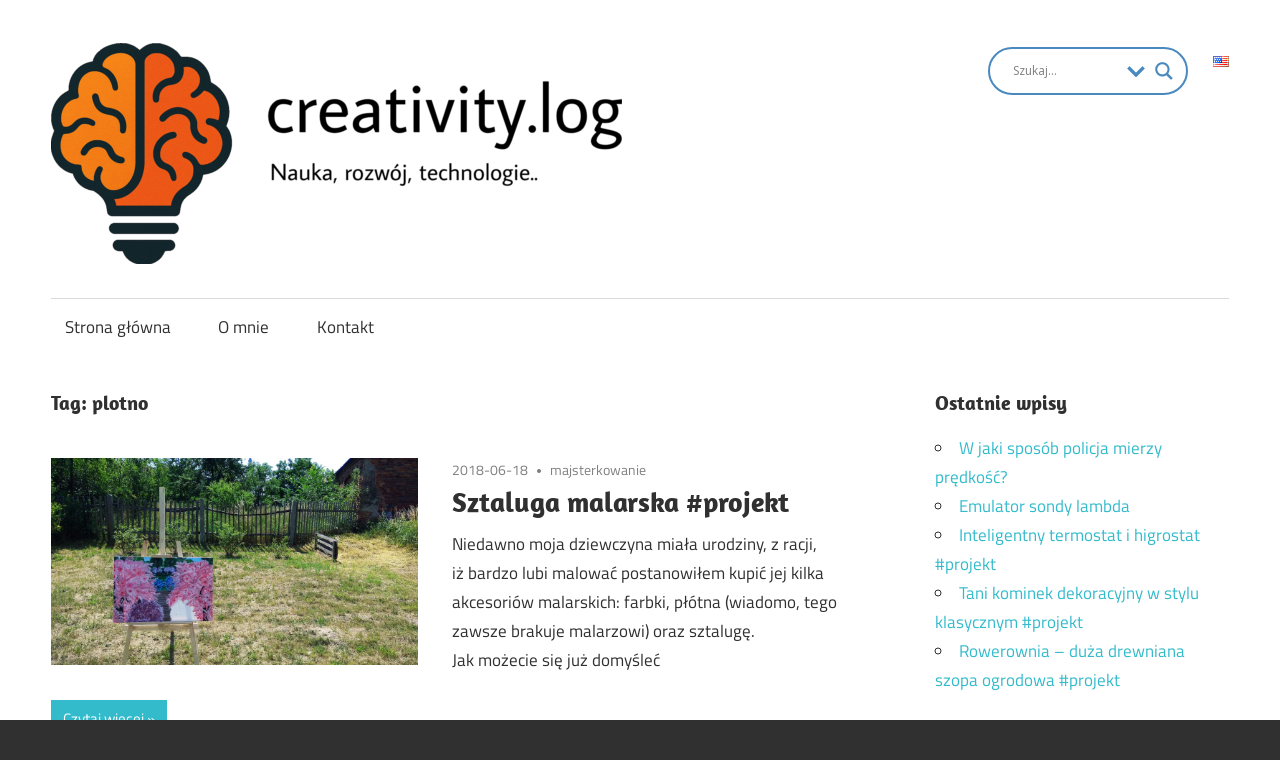

--- FILE ---
content_type: text/html; charset=UTF-8
request_url: https://blog.kubafilinger.pl/tag/plotno/
body_size: 62341
content:
<!DOCTYPE html>
<html lang="pl-PL">

<head>
<meta charset="UTF-8">
<meta name="viewport" content="width=device-width, initial-scale=1">
<link rel="profile" href="http://gmpg.org/xfn/11">
<link rel="pingback" href="https://blog.kubafilinger.pl/xmlrpc.php">

<title>plotno &#8211; creativity.log</title>
<meta name='robots' content='max-image-preview:large' />
<link rel='dns-prefetch' href='//www.googletagmanager.com' />
<link rel='dns-prefetch' href='//pagead2.googlesyndication.com' />
<link rel="alternate" type="application/rss+xml" title="creativity.log &raquo; Kanał z wpisami" href="https://blog.kubafilinger.pl/feed/" />
<link rel="alternate" type="application/rss+xml" title="creativity.log &raquo; Kanał z komentarzami" href="https://blog.kubafilinger.pl/comments/feed/" />
<link rel="alternate" type="application/rss+xml" title="creativity.log &raquo; Kanał z wpisami otagowanymi jako plotno" href="https://blog.kubafilinger.pl/tag/plotno/feed/" />
<script type="text/javascript">
/* <![CDATA[ */
window._wpemojiSettings = {"baseUrl":"https:\/\/s.w.org\/images\/core\/emoji\/15.0.3\/72x72\/","ext":".png","svgUrl":"https:\/\/s.w.org\/images\/core\/emoji\/15.0.3\/svg\/","svgExt":".svg","source":{"concatemoji":"https:\/\/blog.kubafilinger.pl\/wp-includes\/js\/wp-emoji-release.min.js?ver=6.5.3"}};
/*! This file is auto-generated */
!function(i,n){var o,s,e;function c(e){try{var t={supportTests:e,timestamp:(new Date).valueOf()};sessionStorage.setItem(o,JSON.stringify(t))}catch(e){}}function p(e,t,n){e.clearRect(0,0,e.canvas.width,e.canvas.height),e.fillText(t,0,0);var t=new Uint32Array(e.getImageData(0,0,e.canvas.width,e.canvas.height).data),r=(e.clearRect(0,0,e.canvas.width,e.canvas.height),e.fillText(n,0,0),new Uint32Array(e.getImageData(0,0,e.canvas.width,e.canvas.height).data));return t.every(function(e,t){return e===r[t]})}function u(e,t,n){switch(t){case"flag":return n(e,"\ud83c\udff3\ufe0f\u200d\u26a7\ufe0f","\ud83c\udff3\ufe0f\u200b\u26a7\ufe0f")?!1:!n(e,"\ud83c\uddfa\ud83c\uddf3","\ud83c\uddfa\u200b\ud83c\uddf3")&&!n(e,"\ud83c\udff4\udb40\udc67\udb40\udc62\udb40\udc65\udb40\udc6e\udb40\udc67\udb40\udc7f","\ud83c\udff4\u200b\udb40\udc67\u200b\udb40\udc62\u200b\udb40\udc65\u200b\udb40\udc6e\u200b\udb40\udc67\u200b\udb40\udc7f");case"emoji":return!n(e,"\ud83d\udc26\u200d\u2b1b","\ud83d\udc26\u200b\u2b1b")}return!1}function f(e,t,n){var r="undefined"!=typeof WorkerGlobalScope&&self instanceof WorkerGlobalScope?new OffscreenCanvas(300,150):i.createElement("canvas"),a=r.getContext("2d",{willReadFrequently:!0}),o=(a.textBaseline="top",a.font="600 32px Arial",{});return e.forEach(function(e){o[e]=t(a,e,n)}),o}function t(e){var t=i.createElement("script");t.src=e,t.defer=!0,i.head.appendChild(t)}"undefined"!=typeof Promise&&(o="wpEmojiSettingsSupports",s=["flag","emoji"],n.supports={everything:!0,everythingExceptFlag:!0},e=new Promise(function(e){i.addEventListener("DOMContentLoaded",e,{once:!0})}),new Promise(function(t){var n=function(){try{var e=JSON.parse(sessionStorage.getItem(o));if("object"==typeof e&&"number"==typeof e.timestamp&&(new Date).valueOf()<e.timestamp+604800&&"object"==typeof e.supportTests)return e.supportTests}catch(e){}return null}();if(!n){if("undefined"!=typeof Worker&&"undefined"!=typeof OffscreenCanvas&&"undefined"!=typeof URL&&URL.createObjectURL&&"undefined"!=typeof Blob)try{var e="postMessage("+f.toString()+"("+[JSON.stringify(s),u.toString(),p.toString()].join(",")+"));",r=new Blob([e],{type:"text/javascript"}),a=new Worker(URL.createObjectURL(r),{name:"wpTestEmojiSupports"});return void(a.onmessage=function(e){c(n=e.data),a.terminate(),t(n)})}catch(e){}c(n=f(s,u,p))}t(n)}).then(function(e){for(var t in e)n.supports[t]=e[t],n.supports.everything=n.supports.everything&&n.supports[t],"flag"!==t&&(n.supports.everythingExceptFlag=n.supports.everythingExceptFlag&&n.supports[t]);n.supports.everythingExceptFlag=n.supports.everythingExceptFlag&&!n.supports.flag,n.DOMReady=!1,n.readyCallback=function(){n.DOMReady=!0}}).then(function(){return e}).then(function(){var e;n.supports.everything||(n.readyCallback(),(e=n.source||{}).concatemoji?t(e.concatemoji):e.wpemoji&&e.twemoji&&(t(e.twemoji),t(e.wpemoji)))}))}((window,document),window._wpemojiSettings);
/* ]]> */
</script>
<link rel='stylesheet' id='h5ab-print-font-awesome-css' href='https://blog.kubafilinger.pl/wp-content/plugins/print-post-and-page/css/font-awesome.min.css?ver=6.5.3' type='text/css' media='all' />
<link rel='stylesheet' id='h5ab-print-css-css' href='https://blog.kubafilinger.pl/wp-content/plugins/print-post-and-page/css/h5ab-print.min.css?ver=6.5.3' type='text/css' media='all' />
<link rel='stylesheet' id='maxwell-custom-fonts-css' href='https://blog.kubafilinger.pl/wp-content/themes/maxwell/assets/css/custom-fonts.css?ver=20180413' type='text/css' media='all' />
<style id='wp-emoji-styles-inline-css' type='text/css'>

	img.wp-smiley, img.emoji {
		display: inline !important;
		border: none !important;
		box-shadow: none !important;
		height: 1em !important;
		width: 1em !important;
		margin: 0 0.07em !important;
		vertical-align: -0.1em !important;
		background: none !important;
		padding: 0 !important;
	}
</style>
<link rel='stylesheet' id='wp-block-library-css' href='https://blog.kubafilinger.pl/wp-includes/css/dist/block-library/style.min.css?ver=6.5.3' type='text/css' media='all' />
<style id='classic-theme-styles-inline-css' type='text/css'>
/*! This file is auto-generated */
.wp-block-button__link{color:#fff;background-color:#32373c;border-radius:9999px;box-shadow:none;text-decoration:none;padding:calc(.667em + 2px) calc(1.333em + 2px);font-size:1.125em}.wp-block-file__button{background:#32373c;color:#fff;text-decoration:none}
</style>
<style id='global-styles-inline-css' type='text/css'>
body{--wp--preset--color--black: #303030;--wp--preset--color--cyan-bluish-gray: #abb8c3;--wp--preset--color--white: #ffffff;--wp--preset--color--pale-pink: #f78da7;--wp--preset--color--vivid-red: #cf2e2e;--wp--preset--color--luminous-vivid-orange: #ff6900;--wp--preset--color--luminous-vivid-amber: #fcb900;--wp--preset--color--light-green-cyan: #7bdcb5;--wp--preset--color--vivid-green-cyan: #00d084;--wp--preset--color--pale-cyan-blue: #8ed1fc;--wp--preset--color--vivid-cyan-blue: #0693e3;--wp--preset--color--vivid-purple: #9b51e0;--wp--preset--color--primary: #33bbcc;--wp--preset--color--light-gray: #f0f0f0;--wp--preset--color--dark-gray: #777777;--wp--preset--gradient--vivid-cyan-blue-to-vivid-purple: linear-gradient(135deg,rgba(6,147,227,1) 0%,rgb(155,81,224) 100%);--wp--preset--gradient--light-green-cyan-to-vivid-green-cyan: linear-gradient(135deg,rgb(122,220,180) 0%,rgb(0,208,130) 100%);--wp--preset--gradient--luminous-vivid-amber-to-luminous-vivid-orange: linear-gradient(135deg,rgba(252,185,0,1) 0%,rgba(255,105,0,1) 100%);--wp--preset--gradient--luminous-vivid-orange-to-vivid-red: linear-gradient(135deg,rgba(255,105,0,1) 0%,rgb(207,46,46) 100%);--wp--preset--gradient--very-light-gray-to-cyan-bluish-gray: linear-gradient(135deg,rgb(238,238,238) 0%,rgb(169,184,195) 100%);--wp--preset--gradient--cool-to-warm-spectrum: linear-gradient(135deg,rgb(74,234,220) 0%,rgb(151,120,209) 20%,rgb(207,42,186) 40%,rgb(238,44,130) 60%,rgb(251,105,98) 80%,rgb(254,248,76) 100%);--wp--preset--gradient--blush-light-purple: linear-gradient(135deg,rgb(255,206,236) 0%,rgb(152,150,240) 100%);--wp--preset--gradient--blush-bordeaux: linear-gradient(135deg,rgb(254,205,165) 0%,rgb(254,45,45) 50%,rgb(107,0,62) 100%);--wp--preset--gradient--luminous-dusk: linear-gradient(135deg,rgb(255,203,112) 0%,rgb(199,81,192) 50%,rgb(65,88,208) 100%);--wp--preset--gradient--pale-ocean: linear-gradient(135deg,rgb(255,245,203) 0%,rgb(182,227,212) 50%,rgb(51,167,181) 100%);--wp--preset--gradient--electric-grass: linear-gradient(135deg,rgb(202,248,128) 0%,rgb(113,206,126) 100%);--wp--preset--gradient--midnight: linear-gradient(135deg,rgb(2,3,129) 0%,rgb(40,116,252) 100%);--wp--preset--font-size--small: 13px;--wp--preset--font-size--medium: 20px;--wp--preset--font-size--large: 36px;--wp--preset--font-size--x-large: 42px;--wp--preset--spacing--20: 0.44rem;--wp--preset--spacing--30: 0.67rem;--wp--preset--spacing--40: 1rem;--wp--preset--spacing--50: 1.5rem;--wp--preset--spacing--60: 2.25rem;--wp--preset--spacing--70: 3.38rem;--wp--preset--spacing--80: 5.06rem;--wp--preset--shadow--natural: 6px 6px 9px rgba(0, 0, 0, 0.2);--wp--preset--shadow--deep: 12px 12px 50px rgba(0, 0, 0, 0.4);--wp--preset--shadow--sharp: 6px 6px 0px rgba(0, 0, 0, 0.2);--wp--preset--shadow--outlined: 6px 6px 0px -3px rgba(255, 255, 255, 1), 6px 6px rgba(0, 0, 0, 1);--wp--preset--shadow--crisp: 6px 6px 0px rgba(0, 0, 0, 1);}:where(.is-layout-flex){gap: 0.5em;}:where(.is-layout-grid){gap: 0.5em;}body .is-layout-flex{display: flex;}body .is-layout-flex{flex-wrap: wrap;align-items: center;}body .is-layout-flex > *{margin: 0;}body .is-layout-grid{display: grid;}body .is-layout-grid > *{margin: 0;}:where(.wp-block-columns.is-layout-flex){gap: 2em;}:where(.wp-block-columns.is-layout-grid){gap: 2em;}:where(.wp-block-post-template.is-layout-flex){gap: 1.25em;}:where(.wp-block-post-template.is-layout-grid){gap: 1.25em;}.has-black-color{color: var(--wp--preset--color--black) !important;}.has-cyan-bluish-gray-color{color: var(--wp--preset--color--cyan-bluish-gray) !important;}.has-white-color{color: var(--wp--preset--color--white) !important;}.has-pale-pink-color{color: var(--wp--preset--color--pale-pink) !important;}.has-vivid-red-color{color: var(--wp--preset--color--vivid-red) !important;}.has-luminous-vivid-orange-color{color: var(--wp--preset--color--luminous-vivid-orange) !important;}.has-luminous-vivid-amber-color{color: var(--wp--preset--color--luminous-vivid-amber) !important;}.has-light-green-cyan-color{color: var(--wp--preset--color--light-green-cyan) !important;}.has-vivid-green-cyan-color{color: var(--wp--preset--color--vivid-green-cyan) !important;}.has-pale-cyan-blue-color{color: var(--wp--preset--color--pale-cyan-blue) !important;}.has-vivid-cyan-blue-color{color: var(--wp--preset--color--vivid-cyan-blue) !important;}.has-vivid-purple-color{color: var(--wp--preset--color--vivid-purple) !important;}.has-black-background-color{background-color: var(--wp--preset--color--black) !important;}.has-cyan-bluish-gray-background-color{background-color: var(--wp--preset--color--cyan-bluish-gray) !important;}.has-white-background-color{background-color: var(--wp--preset--color--white) !important;}.has-pale-pink-background-color{background-color: var(--wp--preset--color--pale-pink) !important;}.has-vivid-red-background-color{background-color: var(--wp--preset--color--vivid-red) !important;}.has-luminous-vivid-orange-background-color{background-color: var(--wp--preset--color--luminous-vivid-orange) !important;}.has-luminous-vivid-amber-background-color{background-color: var(--wp--preset--color--luminous-vivid-amber) !important;}.has-light-green-cyan-background-color{background-color: var(--wp--preset--color--light-green-cyan) !important;}.has-vivid-green-cyan-background-color{background-color: var(--wp--preset--color--vivid-green-cyan) !important;}.has-pale-cyan-blue-background-color{background-color: var(--wp--preset--color--pale-cyan-blue) !important;}.has-vivid-cyan-blue-background-color{background-color: var(--wp--preset--color--vivid-cyan-blue) !important;}.has-vivid-purple-background-color{background-color: var(--wp--preset--color--vivid-purple) !important;}.has-black-border-color{border-color: var(--wp--preset--color--black) !important;}.has-cyan-bluish-gray-border-color{border-color: var(--wp--preset--color--cyan-bluish-gray) !important;}.has-white-border-color{border-color: var(--wp--preset--color--white) !important;}.has-pale-pink-border-color{border-color: var(--wp--preset--color--pale-pink) !important;}.has-vivid-red-border-color{border-color: var(--wp--preset--color--vivid-red) !important;}.has-luminous-vivid-orange-border-color{border-color: var(--wp--preset--color--luminous-vivid-orange) !important;}.has-luminous-vivid-amber-border-color{border-color: var(--wp--preset--color--luminous-vivid-amber) !important;}.has-light-green-cyan-border-color{border-color: var(--wp--preset--color--light-green-cyan) !important;}.has-vivid-green-cyan-border-color{border-color: var(--wp--preset--color--vivid-green-cyan) !important;}.has-pale-cyan-blue-border-color{border-color: var(--wp--preset--color--pale-cyan-blue) !important;}.has-vivid-cyan-blue-border-color{border-color: var(--wp--preset--color--vivid-cyan-blue) !important;}.has-vivid-purple-border-color{border-color: var(--wp--preset--color--vivid-purple) !important;}.has-vivid-cyan-blue-to-vivid-purple-gradient-background{background: var(--wp--preset--gradient--vivid-cyan-blue-to-vivid-purple) !important;}.has-light-green-cyan-to-vivid-green-cyan-gradient-background{background: var(--wp--preset--gradient--light-green-cyan-to-vivid-green-cyan) !important;}.has-luminous-vivid-amber-to-luminous-vivid-orange-gradient-background{background: var(--wp--preset--gradient--luminous-vivid-amber-to-luminous-vivid-orange) !important;}.has-luminous-vivid-orange-to-vivid-red-gradient-background{background: var(--wp--preset--gradient--luminous-vivid-orange-to-vivid-red) !important;}.has-very-light-gray-to-cyan-bluish-gray-gradient-background{background: var(--wp--preset--gradient--very-light-gray-to-cyan-bluish-gray) !important;}.has-cool-to-warm-spectrum-gradient-background{background: var(--wp--preset--gradient--cool-to-warm-spectrum) !important;}.has-blush-light-purple-gradient-background{background: var(--wp--preset--gradient--blush-light-purple) !important;}.has-blush-bordeaux-gradient-background{background: var(--wp--preset--gradient--blush-bordeaux) !important;}.has-luminous-dusk-gradient-background{background: var(--wp--preset--gradient--luminous-dusk) !important;}.has-pale-ocean-gradient-background{background: var(--wp--preset--gradient--pale-ocean) !important;}.has-electric-grass-gradient-background{background: var(--wp--preset--gradient--electric-grass) !important;}.has-midnight-gradient-background{background: var(--wp--preset--gradient--midnight) !important;}.has-small-font-size{font-size: var(--wp--preset--font-size--small) !important;}.has-medium-font-size{font-size: var(--wp--preset--font-size--medium) !important;}.has-large-font-size{font-size: var(--wp--preset--font-size--large) !important;}.has-x-large-font-size{font-size: var(--wp--preset--font-size--x-large) !important;}
.wp-block-navigation a:where(:not(.wp-element-button)){color: inherit;}
:where(.wp-block-post-template.is-layout-flex){gap: 1.25em;}:where(.wp-block-post-template.is-layout-grid){gap: 1.25em;}
:where(.wp-block-columns.is-layout-flex){gap: 2em;}:where(.wp-block-columns.is-layout-grid){gap: 2em;}
.wp-block-pullquote{font-size: 1.5em;line-height: 1.6;}
</style>
<link rel='stylesheet' id='maxwell-stylesheet-css' href='https://blog.kubafilinger.pl/wp-content/themes/maxwell/style.css?ver=1.8.4' type='text/css' media='all' />
<style id='maxwell-stylesheet-inline-css' type='text/css'>
.site-title, .site-description { position: absolute; clip: rect(1px, 1px, 1px, 1px); width: 1px; height: 1px; overflow: hidden; }
</style>
<link rel='stylesheet' id='genericons-css' href='https://blog.kubafilinger.pl/wp-content/themes/maxwell/assets/genericons/genericons.css?ver=3.4.1' type='text/css' media='all' />
<link rel='stylesheet' id='wpdreams-asl-basic-css' href='https://blog.kubafilinger.pl/wp-content/plugins/ajax-search-lite/css/style.basic.css?ver=4.12.6' type='text/css' media='all' />
<link rel='stylesheet' id='wpdreams-asl-instance-css' href='https://blog.kubafilinger.pl/wp-content/plugins/ajax-search-lite/css/style-curvy-blue.css?ver=4.12.6' type='text/css' media='all' />
<style id='akismet-widget-style-inline-css' type='text/css'>

			.a-stats {
				--akismet-color-mid-green: #357b49;
				--akismet-color-white: #fff;
				--akismet-color-light-grey: #f6f7f7;

				max-width: 350px;
				width: auto;
			}

			.a-stats * {
				all: unset;
				box-sizing: border-box;
			}

			.a-stats strong {
				font-weight: 600;
			}

			.a-stats a.a-stats__link,
			.a-stats a.a-stats__link:visited,
			.a-stats a.a-stats__link:active {
				background: var(--akismet-color-mid-green);
				border: none;
				box-shadow: none;
				border-radius: 8px;
				color: var(--akismet-color-white);
				cursor: pointer;
				display: block;
				font-family: -apple-system, BlinkMacSystemFont, 'Segoe UI', 'Roboto', 'Oxygen-Sans', 'Ubuntu', 'Cantarell', 'Helvetica Neue', sans-serif;
				font-weight: 500;
				padding: 12px;
				text-align: center;
				text-decoration: none;
				transition: all 0.2s ease;
			}

			/* Extra specificity to deal with TwentyTwentyOne focus style */
			.widget .a-stats a.a-stats__link:focus {
				background: var(--akismet-color-mid-green);
				color: var(--akismet-color-white);
				text-decoration: none;
			}

			.a-stats a.a-stats__link:hover {
				filter: brightness(110%);
				box-shadow: 0 4px 12px rgba(0, 0, 0, 0.06), 0 0 2px rgba(0, 0, 0, 0.16);
			}

			.a-stats .count {
				color: var(--akismet-color-white);
				display: block;
				font-size: 1.5em;
				line-height: 1.4;
				padding: 0 13px;
				white-space: nowrap;
			}
		
</style>
<link rel='stylesheet' id='wp-featherlight-css' href='https://blog.kubafilinger.pl/wp-content/plugins/wp-featherlight/css/wp-featherlight.min.css?ver=1.3.4' type='text/css' media='all' />
<script type="text/javascript" src="https://blog.kubafilinger.pl/wp-includes/js/jquery/jquery.min.js?ver=3.7.1" id="jquery-core-js"></script>
<script type="text/javascript" src="https://blog.kubafilinger.pl/wp-includes/js/jquery/jquery-migrate.min.js?ver=3.4.1" id="jquery-migrate-js"></script>
<!--[if lt IE 9]>
<script type="text/javascript" src="https://blog.kubafilinger.pl/wp-content/themes/maxwell/assets/js/html5shiv.min.js?ver=3.7.3" id="html5shiv-js"></script>
<![endif]-->
<script type="text/javascript" id="maxwell-jquery-navigation-js-extra">
/* <![CDATA[ */
var maxwell_menu_title = "Navigation";
/* ]]> */
</script>
<script type="text/javascript" src="https://blog.kubafilinger.pl/wp-content/themes/maxwell/assets/js/navigation.js?ver=20160719" id="maxwell-jquery-navigation-js"></script>

<!-- Google tag (gtag.js) snippet added by Site Kit -->

<!-- Google Analytics snippet added by Site Kit -->
<script type="text/javascript" src="https://www.googletagmanager.com/gtag/js?id=GT-5TW93DQ" id="google_gtagjs-js" async></script>
<script type="text/javascript" id="google_gtagjs-js-after">
/* <![CDATA[ */
window.dataLayer = window.dataLayer || [];function gtag(){dataLayer.push(arguments);}
gtag("set","linker",{"domains":["blog.kubafilinger.pl"]});
gtag("js", new Date());
gtag("set", "developer_id.dZTNiMT", true);
gtag("config", "GT-5TW93DQ");
 window._googlesitekit = window._googlesitekit || {}; window._googlesitekit.throttledEvents = []; window._googlesitekit.gtagEvent = (name, data) => { var key = JSON.stringify( { name, data } ); if ( !! window._googlesitekit.throttledEvents[ key ] ) { return; } window._googlesitekit.throttledEvents[ key ] = true; setTimeout( () => { delete window._googlesitekit.throttledEvents[ key ]; }, 5 ); gtag( "event", name, { ...data, event_source: "site-kit" } ); } 
/* ]]> */
</script>

<!-- End Google tag (gtag.js) snippet added by Site Kit -->
<link rel="https://api.w.org/" href="https://blog.kubafilinger.pl/wp-json/" /><link rel="alternate" type="application/json" href="https://blog.kubafilinger.pl/wp-json/wp/v2/tags/427" /><link rel="EditURI" type="application/rsd+xml" title="RSD" href="https://blog.kubafilinger.pl/xmlrpc.php?rsd" />
<meta name="generator" content="WordPress 6.5.3" />
<meta name="generator" content="Site Kit by Google 1.148.0" />
<!-- Google AdSense meta tags added by Site Kit -->
<meta name="google-adsense-platform-account" content="ca-host-pub-2644536267352236">
<meta name="google-adsense-platform-domain" content="sitekit.withgoogle.com">
<!-- End Google AdSense meta tags added by Site Kit -->
				<link rel="preconnect" href="https://fonts.gstatic.com" crossorigin />
				<link rel="preload" as="style" href="//fonts.googleapis.com/css?family=Open+Sans&display=swap" />
				<link rel="stylesheet" href="//fonts.googleapis.com/css?family=Open+Sans&display=swap" media="all" />
				
<!-- Google AdSense snippet added by Site Kit -->
<script type="text/javascript" async="async" src="https://pagead2.googlesyndication.com/pagead/js/adsbygoogle.js?client=ca-pub-4485895356238089&amp;host=ca-host-pub-2644536267352236" crossorigin="anonymous"></script>

<!-- End Google AdSense snippet added by Site Kit -->
			            <style>
				            
					div[id*='ajaxsearchlitesettings'].searchsettings .asl_option_inner label {
						font-size: 0px !important;
						color: rgba(0, 0, 0, 0);
					}
					div[id*='ajaxsearchlitesettings'].searchsettings .asl_option_inner label:after {
						font-size: 11px !important;
						position: absolute;
						top: 0;
						left: 0;
						z-index: 1;
					}
					.asl_w_container {
						width: 100%;
						margin: 0px 0px 0px 0px;
						min-width: 200px;
					}
					div[id*='ajaxsearchlite'].asl_m {
						width: 100%;
					}
					div[id*='ajaxsearchliteres'].wpdreams_asl_results div.resdrg span.highlighted {
						font-weight: bold;
						color: rgba(217, 49, 43, 1);
						background-color: rgba(238, 238, 238, 1);
					}
					div[id*='ajaxsearchliteres'].wpdreams_asl_results .results img.asl_image {
						width: 70px;
						height: 70px;
						object-fit: cover;
					}
					div.asl_r .results {
						max-height: auto;
					}
				
						div.asl_r.asl_w.vertical .results .item::after {
							display: block;
							position: absolute;
							bottom: 0;
							content: '';
							height: 1px;
							width: 100%;
							background: #D8D8D8;
						}
						div.asl_r.asl_w.vertical .results .item.asl_last_item::after {
							display: none;
						}
								            </style>
			            <link rel="icon" href="https://blog.kubafilinger.pl/wp-content/uploads/2025/04/cropped-creativity-logo-32x32.png" sizes="32x32" />
<link rel="icon" href="https://blog.kubafilinger.pl/wp-content/uploads/2025/04/cropped-creativity-logo-192x192.png" sizes="192x192" />
<link rel="apple-touch-icon" href="https://blog.kubafilinger.pl/wp-content/uploads/2025/04/cropped-creativity-logo-180x180.png" />
<meta name="msapplication-TileImage" content="https://blog.kubafilinger.pl/wp-content/uploads/2025/04/cropped-creativity-logo-270x270.png" />
		<style type="text/css" id="wp-custom-css">
			.lang-item {
	list-style: none;
}		</style>
		</head>

<body class="archive tag tag-plotno tag-427 wp-custom-logo wp-embed-responsive wp-featherlight-captions post-layout-one-column">

	
	<div id="page" class="hfeed site">

		<a class="skip-link screen-reader-text" href="#content">Skip to content</a>

		<header id="masthead" class="site-header clearfix" role="banner">

			<div class="header-main container clearfix">

				<div id="logo" class="site-branding clearfix">

					<a href="https://blog.kubafilinger.pl/" class="custom-logo-link" rel="home"><img width="571" height="221" src="https://blog.kubafilinger.pl/wp-content/uploads/2025/04/cropped-cropped-logo-with-tekst-e1744216101826.png" class="custom-logo" alt="creativity.log" decoding="async" fetchpriority="high" srcset="https://blog.kubafilinger.pl/wp-content/uploads/2025/04/cropped-cropped-logo-with-tekst-e1744216101826.png 571w, https://blog.kubafilinger.pl/wp-content/uploads/2025/04/cropped-cropped-logo-with-tekst-e1744216101826-300x116.png 300w" sizes="(max-width: 571px) 100vw, 571px" /></a>					
			<p class="site-title"><a href="https://blog.kubafilinger.pl/" rel="home">creativity.log</a></p>

							
			<p class="site-description">Nauka, rozwój i technologie</p>

		
				</div><!-- .site-branding -->

				<div class="header-widgets clearfix">

					<aside id="polylang-3" class="header-widget widget_polylang"><ul>
	<li class="lang-item lang-item-439 lang-item-en no-translation lang-item-first"><a  lang="en-US" hreflang="en-US" href="https://blog.kubafilinger.pl/en/"><img src="[data-uri]" alt="English" width="16" height="11" style="width: 16px; height: 11px;" /></a></li>
</ul>
</aside><aside id="ajaxsearchlitewidget-7" class="header-widget AjaxSearchLiteWidget"><div class="asl_w_container asl_w_container_1">
	<div id='ajaxsearchlite1'
		 data-id="1"
		 data-instance="1"
		 class="asl_w asl_m asl_m_1 asl_m_1_1">
		<div class="probox">

	
	<div class='prosettings'  data-opened=0>
				<div class='innericon'>
			<svg version="1.1" xmlns="http://www.w3.org/2000/svg" xmlns:xlink="http://www.w3.org/1999/xlink" x="0px" y="0px" width="22" height="22" viewBox="0 0 512 512" enable-background="new 0 0 512 512" xml:space="preserve">
					<polygon transform = "rotate(90 256 256)" points="142.332,104.886 197.48,50 402.5,256 197.48,462 142.332,407.113 292.727,256 "/>
				</svg>
		</div>
	</div>

	
	
	<div class='proinput'>
        <form role="search" action='#' autocomplete="off"
			  aria-label="Search form">
			<input aria-label="Search input"
				   type='search' class='orig'
				   tabindex="0"
				   name='phrase'
				   placeholder='Szukaj...'
				   value=''
				   autocomplete="off"/>
			<input aria-label="Search autocomplete input"
				   type='text'
				   class='autocomplete'
				   tabindex="-1"
				   name='phrase'
				   value=''
				   autocomplete="off" disabled/>
			<input type='submit' value="Start search" style='width:0; height: 0; visibility: hidden;'>
		</form>
	</div>

	
	
	<button class='promagnifier' tabindex="0" aria-label="Search magnifier button">
				<span class='innericon' style="display:block;">
			<svg version="1.1" xmlns="http://www.w3.org/2000/svg" xmlns:xlink="http://www.w3.org/1999/xlink" x="0px" y="0px" width="22" height="22" viewBox="0 0 512 512" enable-background="new 0 0 512 512" xml:space="preserve">
					<path d="M460.355,421.59L353.844,315.078c20.041-27.553,31.885-61.437,31.885-98.037
						C385.729,124.934,310.793,50,218.686,50C126.58,50,51.645,124.934,51.645,217.041c0,92.106,74.936,167.041,167.041,167.041
						c34.912,0,67.352-10.773,94.184-29.158L419.945,462L460.355,421.59z M100.631,217.041c0-65.096,52.959-118.056,118.055-118.056
						c65.098,0,118.057,52.959,118.057,118.056c0,65.096-52.959,118.056-118.057,118.056C153.59,335.097,100.631,282.137,100.631,217.041
						z"/>
				</svg>
		</span>
	</button>

	
	
	<div class='proloading'>

		<div class="asl_loader"><div class="asl_loader-inner asl_simple-circle"></div></div>

			</div>

			<div class='proclose'>
			<svg version="1.1" xmlns="http://www.w3.org/2000/svg" xmlns:xlink="http://www.w3.org/1999/xlink" x="0px"
				 y="0px"
				 width="12" height="12" viewBox="0 0 512 512" enable-background="new 0 0 512 512"
				 xml:space="preserve">
				<polygon points="438.393,374.595 319.757,255.977 438.378,137.348 374.595,73.607 255.995,192.225 137.375,73.622 73.607,137.352 192.246,255.983 73.622,374.625 137.352,438.393 256.002,319.734 374.652,438.378 "/>
			</svg>
		</div>
	
	
</div>	</div>
	<div class='asl_data_container' style="display:none !important;">
		<div class="asl_init_data wpdreams_asl_data_ct"
	 style="display:none !important;"
	 id="asl_init_id_1"
	 data-asl-id="1"
	 data-asl-instance="1"
	 data-asldata="[base64]/[base64]"></div>	<div id="asl_hidden_data">
		<svg style="position:absolute" height="0" width="0">
			<filter id="aslblur">
				<feGaussianBlur in="SourceGraphic" stdDeviation="4"/>
			</filter>
		</svg>
		<svg style="position:absolute" height="0" width="0">
			<filter id="no_aslblur"></filter>
		</svg>
	</div>
	</div>

	<div id='ajaxsearchliteres1'
	 class='vertical wpdreams_asl_results asl_w asl_r asl_r_1 asl_r_1_1'>

	
	<div class="results">

		
		<div class="resdrg">
		</div>

		
	</div>

	
	
</div>

	<div id='__original__ajaxsearchlitesettings1'
		 data-id="1"
		 class="searchsettings wpdreams_asl_settings asl_w asl_s asl_s_1">
		<form name='options'
	  aria-label="Search settings form"
	  autocomplete = 'off'>

	
	
	<input type="hidden" name="filters_changed" style="display:none;" value="0">
	<input type="hidden" name="filters_initial" style="display:none;" value="1">

	<div class="asl_option_inner hiddend">
		<input type='hidden' name='qtranslate_lang' id='qtranslate_lang1'
			   value='0'/>
	</div>

	
			<div class="asl_option_inner hiddend">
			<input type='hidden' name='polylang_lang'
				   value='pl'/>
		</div>
	
	<fieldset class="asl_sett_scroll">
		<legend style="display: none;">Generic selectors</legend>
		<div class="asl_option" tabindex="0">
			<div class="asl_option_inner">
				<input type="checkbox" value="exact"
					   aria-label="Exact matches only"
					   name="asl_gen[]" />
				<div class="asl_option_checkbox"></div>
			</div>
			<div class="asl_option_label">
				Exact matches only			</div>
		</div>
		<div class="asl_option" tabindex="0">
			<div class="asl_option_inner">
				<input type="checkbox" value="title"
					   aria-label="Search in title"
					   name="asl_gen[]"  checked="checked"/>
				<div class="asl_option_checkbox"></div>
			</div>
			<div class="asl_option_label">
				Search in title			</div>
		</div>
		<div class="asl_option" tabindex="0">
			<div class="asl_option_inner">
				<input type="checkbox" value="content"
					   aria-label="Search in content"
					   name="asl_gen[]"  checked="checked"/>
				<div class="asl_option_checkbox"></div>
			</div>
			<div class="asl_option_label">
				Search in content			</div>
		</div>
		<div class="asl_option_inner hiddend">
			<input type="checkbox" value="excerpt"
				   aria-label="Search in excerpt"
				   name="asl_gen[]"  checked="checked"/>
			<div class="asl_option_checkbox"></div>
		</div>
	</fieldset>
	<fieldset class="asl_sett_scroll">
		<legend style="display: none;">Post Type Selectors</legend>
					<div class="asl_option_inner hiddend">
				<input type="checkbox" value="post"
					   aria-label="Hidden option, ignore please"
					   name="customset[]" checked="checked"/>
			</div>
						<div class="asl_option_inner hiddend">
				<input type="checkbox" value="page"
					   aria-label="Hidden option, ignore please"
					   name="customset[]" checked="checked"/>
			</div>
				</fieldset>
	
		<fieldset>
							<legend>Filter by Categories</legend>
						<div class='categoryfilter asl_sett_scroll'>
									<div class="asl_option" tabindex="0">
						<div class="asl_option_inner">
							<input type="checkbox" value="249"
								   aria-label="diagnostyka"
								   name="categoryset[]" checked="checked"/>
							<div class="asl_option_checkbox"></div>
						</div>
						<div class="asl_option_label">
							diagnostyka						</div>
					</div>
										<div class="asl_option" tabindex="0">
						<div class="asl_option_inner">
							<input type="checkbox" value="3"
								   aria-label="elektronika"
								   name="categoryset[]" checked="checked"/>
							<div class="asl_option_checkbox"></div>
						</div>
						<div class="asl_option_label">
							elektronika						</div>
					</div>
										<div class="asl_option" tabindex="0">
						<div class="asl_option_inner">
							<input type="checkbox" value="5"
								   aria-label="majsterkowanie"
								   name="categoryset[]" checked="checked"/>
							<div class="asl_option_checkbox"></div>
						</div>
						<div class="asl_option_label">
							majsterkowanie						</div>
					</div>
										<div class="asl_option" tabindex="0">
						<div class="asl_option_inner">
							<input type="checkbox" value="248"
								   aria-label="mechanika"
								   name="categoryset[]" checked="checked"/>
							<div class="asl_option_checkbox"></div>
						</div>
						<div class="asl_option_label">
							mechanika						</div>
					</div>
										<div class="asl_option" tabindex="0">
						<div class="asl_option_inner">
							<input type="checkbox" value="298"
								   aria-label="nauka"
								   name="categoryset[]" checked="checked"/>
							<div class="asl_option_checkbox"></div>
						</div>
						<div class="asl_option_label">
							nauka						</div>
					</div>
										<div class="asl_option" tabindex="0">
						<div class="asl_option_inner">
							<input type="checkbox" value="6"
								   aria-label="programowanie"
								   name="categoryset[]" checked="checked"/>
							<div class="asl_option_checkbox"></div>
						</div>
						<div class="asl_option_label">
							programowanie						</div>
					</div>
										<div class="asl_option" tabindex="0">
						<div class="asl_option_inner">
							<input type="checkbox" value="295"
								   aria-label="rozwój"
								   name="categoryset[]" checked="checked"/>
							<div class="asl_option_checkbox"></div>
						</div>
						<div class="asl_option_label">
							rozwój						</div>
					</div>
										<div class="asl_option" tabindex="0">
						<div class="asl_option_inner">
							<input type="checkbox" value="1"
								   aria-label="Uncategorized"
								   name="categoryset[]" checked="checked"/>
							<div class="asl_option_checkbox"></div>
						</div>
						<div class="asl_option_label">
							Uncategorized						</div>
					</div>
					
			</div>
		</fieldset>
		</form>
	</div>
</div></aside>
				</div><!-- .header-widgets -->

			</div><!-- .header-main -->

			<div id="main-navigation-wrap" class="primary-navigation-wrap">

				
				<nav id="main-navigation" class="primary-navigation navigation container clearfix" role="navigation">
					<ul id="menu-main-menu" class="main-navigation-menu"><li id="menu-item-8" class="menu-item menu-item-type-custom menu-item-object-custom menu-item-8"><a href="http://www.blog.kubafilinger.pl">Strona główna</a></li>
<li id="menu-item-9" class="menu-item menu-item-type-post_type menu-item-object-page menu-item-9"><a title="O mnie" href="https://blog.kubafilinger.pl/about/">O mnie</a></li>
<li id="menu-item-7" class="menu-item menu-item-type-post_type menu-item-object-page menu-item-7"><a title="Kontakt" href="https://blog.kubafilinger.pl/contact/">Kontakt</a></li>
</ul>				</nav><!-- #main-navigation -->

			</div>

		</header><!-- #masthead -->

		
		<div id="content" class="site-content container clearfix">

			
	<section id="primary" class="content-archive content-area">
		<main id="main" class="site-main" role="main">

		
			<header class="page-header">

				<h1 class="archive-title">Tag: <span>plotno</span></h1>				
			</header><!-- .page-header -->

			<div id="post-wrapper" class="post-wrapper clearfix">

				
<div class="post-column clearfix">

	<article id="post-1887" class="post-1887 post type-post status-publish format-standard has-post-thumbnail hentry category-majsterkowanie tag-drewno tag-malarstwo tag-malowanie tag-plotno tag-sztaluga tag-sztaluga-malarska">

		
			<a class="wp-post-image-link" href="https://blog.kubafilinger.pl/sztaluga-malarska-projekt/" rel="bookmark">
				<img width="850" height="478" src="https://blog.kubafilinger.pl/wp-content/uploads/2018/06/IMG_20180616_113623-min.jpg" class="attachment-post-thumbnail size-post-thumbnail wp-post-image" alt="" decoding="async" srcset="https://blog.kubafilinger.pl/wp-content/uploads/2018/06/IMG_20180616_113623-min.jpg 4160w, https://blog.kubafilinger.pl/wp-content/uploads/2018/06/IMG_20180616_113623-min-300x169.jpg 300w, https://blog.kubafilinger.pl/wp-content/uploads/2018/06/IMG_20180616_113623-min-768x432.jpg 768w, https://blog.kubafilinger.pl/wp-content/uploads/2018/06/IMG_20180616_113623-min-1024x576.jpg 1024w" sizes="(max-width: 850px) 100vw, 850px" />			</a>

		
		<header class="entry-header">

			<div class="entry-meta"><span class="meta-date"><a href="https://blog.kubafilinger.pl/sztaluga-malarska-projekt/" title="23:49" rel="bookmark"><time class="entry-date published updated" datetime="2018-06-18T23:49:42+02:00">2018-06-18</time></a></span><span class="meta-category"> <a href="https://blog.kubafilinger.pl/category/majsterkowanie/" rel="category tag">majsterkowanie</a></span></div>
			<h2 class="entry-title"><a href="https://blog.kubafilinger.pl/sztaluga-malarska-projekt/" rel="bookmark">Sztaluga malarska #projekt</a></h2>
		</header><!-- .entry-header -->

		<div class="entry-content entry-excerpt clearfix">
			<p>Niedawno moja dziewczyna&nbsp;miała&nbsp;urodziny, z&nbsp;racji, iż&nbsp;bardzo lubi malować postanowiłem kupić jej kilka akcesoriów malarskich: farbki,&nbsp;płótna&nbsp;(wiadomo, tego zawsze brakuje malarzowi) oraz&nbsp;sztalugę. Jak&nbsp;możecie&nbsp;się&nbsp;już&nbsp;domyśleć</p>
			
			<a href="https://blog.kubafilinger.pl/sztaluga-malarska-projekt/" class="more-link">Czytaj więcej</a>

				</div><!-- .entry-content -->

	</article>

</div>

			</div>

			
		
		</main><!-- #main -->
	</section><!-- #primary -->

	
	<section id="secondary" class="sidebar widget-area clearfix" role="complementary">

		
		<aside id="recent-posts-2" class="widget widget_recent_entries clearfix">
		<div class="widget-header"><h3 class="widget-title">Ostatnie wpisy</h3></div>
		<ul>
											<li>
					<a href="https://blog.kubafilinger.pl/w-jaki-sposob-policja-mierzy-predkosc/">W jaki sposób policja mierzy prędkość?</a>
									</li>
											<li>
					<a href="https://blog.kubafilinger.pl/emulator-sondy-lambda/">Emulator sondy lambda</a>
									</li>
											<li>
					<a href="https://blog.kubafilinger.pl/inteligentny-termostat-i-hygrostat-projekt/">Inteligentny termostat i higrostat #projekt</a>
									</li>
											<li>
					<a href="https://blog.kubafilinger.pl/tani-kominek-dekoracyjny-w-stylu-klasycznym-projekt/">Tani kominek dekoracyjny w stylu klasycznym #projekt</a>
									</li>
											<li>
					<a href="https://blog.kubafilinger.pl/rowerownia-duza-drewniana-szopa-ogrodowa-projekt/">Rowerownia &#8211; duża drewniana szopa ogrodowa #projekt</a>
									</li>
					</ul>

		</aside><aside id="categories-2" class="widget widget_categories clearfix"><div class="widget-header"><h3 class="widget-title">Kategorie</h3></div>
			<ul>
					<li class="cat-item cat-item-249"><a href="https://blog.kubafilinger.pl/category/mechanika/diagnostyka/">diagnostyka</a>
</li>
	<li class="cat-item cat-item-3"><a href="https://blog.kubafilinger.pl/category/elektronika/">elektronika</a>
</li>
	<li class="cat-item cat-item-5"><a href="https://blog.kubafilinger.pl/category/majsterkowanie/">majsterkowanie</a>
</li>
	<li class="cat-item cat-item-248"><a href="https://blog.kubafilinger.pl/category/mechanika/">mechanika</a>
</li>
	<li class="cat-item cat-item-298"><a href="https://blog.kubafilinger.pl/category/nauka/">nauka</a>
</li>
	<li class="cat-item cat-item-6"><a href="https://blog.kubafilinger.pl/category/programowanie/">programowanie</a>
</li>
	<li class="cat-item cat-item-295"><a href="https://blog.kubafilinger.pl/category/rozwoj/">rozwój</a>
</li>
	<li class="cat-item cat-item-1"><a href="https://blog.kubafilinger.pl/category/uncategorized/">Uncategorized</a>
</li>
			</ul>

			</aside><aside id="archives-2" class="widget widget_archive clearfix"><div class="widget-header"><h3 class="widget-title">Archiwa</h3></div>
			<ul>
					<li><a href='https://blog.kubafilinger.pl/2025/04/'>kwiecień 2025</a></li>
	<li><a href='https://blog.kubafilinger.pl/2025/03/'>marzec 2025</a></li>
	<li><a href='https://blog.kubafilinger.pl/2025/02/'>luty 2025</a></li>
	<li><a href='https://blog.kubafilinger.pl/2025/01/'>styczeń 2025</a></li>
	<li><a href='https://blog.kubafilinger.pl/2023/06/'>czerwiec 2023</a></li>
	<li><a href='https://blog.kubafilinger.pl/2023/01/'>styczeń 2023</a></li>
	<li><a href='https://blog.kubafilinger.pl/2022/12/'>grudzień 2022</a></li>
	<li><a href='https://blog.kubafilinger.pl/2022/11/'>listopad 2022</a></li>
	<li><a href='https://blog.kubafilinger.pl/2022/07/'>lipiec 2022</a></li>
	<li><a href='https://blog.kubafilinger.pl/2022/02/'>luty 2022</a></li>
	<li><a href='https://blog.kubafilinger.pl/2021/08/'>sierpień 2021</a></li>
	<li><a href='https://blog.kubafilinger.pl/2021/06/'>czerwiec 2021</a></li>
	<li><a href='https://blog.kubafilinger.pl/2021/04/'>kwiecień 2021</a></li>
	<li><a href='https://blog.kubafilinger.pl/2021/03/'>marzec 2021</a></li>
	<li><a href='https://blog.kubafilinger.pl/2021/02/'>luty 2021</a></li>
	<li><a href='https://blog.kubafilinger.pl/2020/12/'>grudzień 2020</a></li>
	<li><a href='https://blog.kubafilinger.pl/2020/11/'>listopad 2020</a></li>
	<li><a href='https://blog.kubafilinger.pl/2020/08/'>sierpień 2020</a></li>
	<li><a href='https://blog.kubafilinger.pl/2020/07/'>lipiec 2020</a></li>
	<li><a href='https://blog.kubafilinger.pl/2020/06/'>czerwiec 2020</a></li>
	<li><a href='https://blog.kubafilinger.pl/2020/05/'>maj 2020</a></li>
	<li><a href='https://blog.kubafilinger.pl/2020/03/'>marzec 2020</a></li>
	<li><a href='https://blog.kubafilinger.pl/2020/02/'>luty 2020</a></li>
	<li><a href='https://blog.kubafilinger.pl/2019/11/'>listopad 2019</a></li>
	<li><a href='https://blog.kubafilinger.pl/2019/10/'>październik 2019</a></li>
	<li><a href='https://blog.kubafilinger.pl/2019/06/'>czerwiec 2019</a></li>
	<li><a href='https://blog.kubafilinger.pl/2019/05/'>maj 2019</a></li>
	<li><a href='https://blog.kubafilinger.pl/2019/03/'>marzec 2019</a></li>
	<li><a href='https://blog.kubafilinger.pl/2019/02/'>luty 2019</a></li>
	<li><a href='https://blog.kubafilinger.pl/2019/01/'>styczeń 2019</a></li>
	<li><a href='https://blog.kubafilinger.pl/2018/12/'>grudzień 2018</a></li>
	<li><a href='https://blog.kubafilinger.pl/2018/11/'>listopad 2018</a></li>
	<li><a href='https://blog.kubafilinger.pl/2018/10/'>październik 2018</a></li>
	<li><a href='https://blog.kubafilinger.pl/2018/09/'>wrzesień 2018</a></li>
	<li><a href='https://blog.kubafilinger.pl/2018/08/'>sierpień 2018</a></li>
	<li><a href='https://blog.kubafilinger.pl/2018/07/'>lipiec 2018</a></li>
	<li><a href='https://blog.kubafilinger.pl/2018/06/'>czerwiec 2018</a></li>
	<li><a href='https://blog.kubafilinger.pl/2018/05/'>maj 2018</a></li>
	<li><a href='https://blog.kubafilinger.pl/2018/03/'>marzec 2018</a></li>
	<li><a href='https://blog.kubafilinger.pl/2018/02/'>luty 2018</a></li>
	<li><a href='https://blog.kubafilinger.pl/2018/01/'>styczeń 2018</a></li>
	<li><a href='https://blog.kubafilinger.pl/2017/12/'>grudzień 2017</a></li>
	<li><a href='https://blog.kubafilinger.pl/2017/10/'>październik 2017</a></li>
	<li><a href='https://blog.kubafilinger.pl/2017/09/'>wrzesień 2017</a></li>
	<li><a href='https://blog.kubafilinger.pl/2017/08/'>sierpień 2017</a></li>
	<li><a href='https://blog.kubafilinger.pl/2017/07/'>lipiec 2017</a></li>
	<li><a href='https://blog.kubafilinger.pl/2017/06/'>czerwiec 2017</a></li>
	<li><a href='https://blog.kubafilinger.pl/2017/05/'>maj 2017</a></li>
	<li><a href='https://blog.kubafilinger.pl/2017/04/'>kwiecień 2017</a></li>
	<li><a href='https://blog.kubafilinger.pl/2017/03/'>marzec 2017</a></li>
			</ul>

			</aside><aside id="tag_cloud-2" class="widget widget_tag_cloud clearfix"><div class="widget-header"><h3 class="widget-title">Tagi</h3></div><div class="tagcloud"><a href="https://blog.kubafilinger.pl/tag/akumulator/" class="tag-cloud-link tag-link-313 tag-link-position-1" style="font-size: 10.666666666667pt;" aria-label="akumulator (3 elementy)">akumulator</a>
<a href="https://blog.kubafilinger.pl/tag/atmega/" class="tag-cloud-link tag-link-23 tag-link-position-2" style="font-size: 14.666666666667pt;" aria-label="atmega (5 elementów)">atmega</a>
<a href="https://blog.kubafilinger.pl/tag/auto/" class="tag-cloud-link tag-link-274 tag-link-position-3" style="font-size: 16.222222222222pt;" aria-label="auto (6 elementów)">auto</a>
<a href="https://blog.kubafilinger.pl/tag/avr/" class="tag-cloud-link tag-link-21 tag-link-position-4" style="font-size: 14.666666666667pt;" aria-label="avr (5 elementów)">avr</a>
<a href="https://blog.kubafilinger.pl/tag/bluetooth/" class="tag-cloud-link tag-link-183 tag-link-position-5" style="font-size: 8pt;" aria-label="bluetooth (2 elementy)">bluetooth</a>
<a href="https://blog.kubafilinger.pl/tag/branch/" class="tag-cloud-link tag-link-177 tag-link-position-6" style="font-size: 8pt;" aria-label="branch (2 elementy)">branch</a>
<a href="https://blog.kubafilinger.pl/tag/bt/" class="tag-cloud-link tag-link-187 tag-link-position-7" style="font-size: 8pt;" aria-label="bt (2 elementy)">bt</a>
<a href="https://blog.kubafilinger.pl/tag/bt-speaker/" class="tag-cloud-link tag-link-186 tag-link-position-8" style="font-size: 8pt;" aria-label="bt speaker (2 elementy)">bt speaker</a>
<a href="https://blog.kubafilinger.pl/tag/css/" class="tag-cloud-link tag-link-25 tag-link-position-9" style="font-size: 8pt;" aria-label="css (2 elementy)">css</a>
<a href="https://blog.kubafilinger.pl/tag/diagnostyka/" class="tag-cloud-link tag-link-271 tag-link-position-10" style="font-size: 10.666666666667pt;" aria-label="diagnostyka (3 elementy)">diagnostyka</a>
<a href="https://blog.kubafilinger.pl/tag/diy/" class="tag-cloud-link tag-link-12 tag-link-position-11" style="font-size: 22pt;" aria-label="diy (12 elementów)">diy</a>
<a href="https://blog.kubafilinger.pl/tag/drewno/" class="tag-cloud-link tag-link-319 tag-link-position-12" style="font-size: 12.888888888889pt;" aria-label="drewno (4 elementy)">drewno</a>
<a href="https://blog.kubafilinger.pl/tag/druk-3d/" class="tag-cloud-link tag-link-58 tag-link-position-13" style="font-size: 10.666666666667pt;" aria-label="druk 3d (3 elementy)">druk 3d</a>
<a href="https://blog.kubafilinger.pl/tag/elektronika/" class="tag-cloud-link tag-link-17 tag-link-position-14" style="font-size: 10.666666666667pt;" aria-label="elektronika (3 elementy)">elektronika</a>
<a href="https://blog.kubafilinger.pl/tag/git/" class="tag-cloud-link tag-link-73 tag-link-position-15" style="font-size: 17.333333333333pt;" aria-label="git (7 elementów)">git</a>
<a href="https://blog.kubafilinger.pl/tag/glosnik/" class="tag-cloud-link tag-link-184 tag-link-position-16" style="font-size: 8pt;" aria-label="glosnik (2 elementy)">glosnik</a>
<a href="https://blog.kubafilinger.pl/tag/hooks/" class="tag-cloud-link tag-link-225 tag-link-position-17" style="font-size: 10.666666666667pt;" aria-label="hooks (3 elementy)">hooks</a>
<a href="https://blog.kubafilinger.pl/tag/iot-pl/" class="tag-cloud-link tag-link-1229 tag-link-position-18" style="font-size: 10.666666666667pt;" aria-label="iot (3 elementy)">iot</a>
<a href="https://blog.kubafilinger.pl/tag/key/" class="tag-cloud-link tag-link-168 tag-link-position-19" style="font-size: 8pt;" aria-label="key (2 elementy)">key</a>
<a href="https://blog.kubafilinger.pl/tag/kontrola-wersji/" class="tag-cloud-link tag-link-84 tag-link-position-20" style="font-size: 8pt;" aria-label="kontrola wersji (2 elementy)">kontrola wersji</a>
<a href="https://blog.kubafilinger.pl/tag/led/" class="tag-cloud-link tag-link-19 tag-link-position-21" style="font-size: 14.666666666667pt;" aria-label="led (5 elementów)">led</a>
<a href="https://blog.kubafilinger.pl/tag/majsterkowanie/" class="tag-cloud-link tag-link-11 tag-link-position-22" style="font-size: 14.666666666667pt;" aria-label="majsterkowanie (5 elementów)">majsterkowanie</a>
<a href="https://blog.kubafilinger.pl/tag/meble/" class="tag-cloud-link tag-link-8 tag-link-position-23" style="font-size: 12.888888888889pt;" aria-label="meble (4 elementy)">meble</a>
<a href="https://blog.kubafilinger.pl/tag/mechanika/" class="tag-cloud-link tag-link-285 tag-link-position-24" style="font-size: 14.666666666667pt;" aria-label="mechanika (5 elementów)">mechanika</a>
<a href="https://blog.kubafilinger.pl/tag/mikrokontroler/" class="tag-cloud-link tag-link-47 tag-link-position-25" style="font-size: 8pt;" aria-label="mikrokontroler (2 elementy)">mikrokontroler</a>
<a href="https://blog.kubafilinger.pl/tag/modul/" class="tag-cloud-link tag-link-53 tag-link-position-26" style="font-size: 8pt;" aria-label="modul (2 elementy)">modul</a>
<a href="https://blog.kubafilinger.pl/tag/naprawa/" class="tag-cloud-link tag-link-14 tag-link-position-27" style="font-size: 20.444444444444pt;" aria-label="naprawa (10 elementów)">naprawa</a>
<a href="https://blog.kubafilinger.pl/tag/oswietlenie/" class="tag-cloud-link tag-link-45 tag-link-position-28" style="font-size: 8pt;" aria-label="oswietlenie (2 elementy)">oswietlenie</a>
<a href="https://blog.kubafilinger.pl/tag/power/" class="tag-cloud-link tag-link-91 tag-link-position-29" style="font-size: 8pt;" aria-label="power (2 elementy)">power</a>
<a href="https://blog.kubafilinger.pl/tag/power-supply/" class="tag-cloud-link tag-link-89 tag-link-position-30" style="font-size: 10.666666666667pt;" aria-label="power supply (3 elementy)">power supply</a>
<a href="https://blog.kubafilinger.pl/tag/push/" class="tag-cloud-link tag-link-87 tag-link-position-31" style="font-size: 10.666666666667pt;" aria-label="push (3 elementy)">push</a>
<a href="https://blog.kubafilinger.pl/tag/regal/" class="tag-cloud-link tag-link-9 tag-link-position-32" style="font-size: 10.666666666667pt;" aria-label="regał (3 elementy)">regał</a>
<a href="https://blog.kubafilinger.pl/tag/remote/" class="tag-cloud-link tag-link-85 tag-link-position-33" style="font-size: 10.666666666667pt;" aria-label="remote (3 elementy)">remote</a>
<a href="https://blog.kubafilinger.pl/tag/repo/" class="tag-cloud-link tag-link-83 tag-link-position-34" style="font-size: 8pt;" aria-label="repo (2 elementy)">repo</a>
<a href="https://blog.kubafilinger.pl/tag/repozytorium/" class="tag-cloud-link tag-link-75 tag-link-position-35" style="font-size: 8pt;" aria-label="repozytorium (2 elementy)">repozytorium</a>
<a href="https://blog.kubafilinger.pl/tag/rtc/" class="tag-cloud-link tag-link-77 tag-link-position-36" style="font-size: 8pt;" aria-label="RTC (2 elementy)">RTC</a>
<a href="https://blog.kubafilinger.pl/tag/samochod/" class="tag-cloud-link tag-link-279 tag-link-position-37" style="font-size: 14.666666666667pt;" aria-label="samochod (5 elementów)">samochod</a>
<a href="https://blog.kubafilinger.pl/tag/serwer/" class="tag-cloud-link tag-link-76 tag-link-position-38" style="font-size: 10.666666666667pt;" aria-label="serwer (3 elementy)">serwer</a>
<a href="https://blog.kubafilinger.pl/tag/speaker/" class="tag-cloud-link tag-link-182 tag-link-position-39" style="font-size: 8pt;" aria-label="speaker (2 elementy)">speaker</a>
<a href="https://blog.kubafilinger.pl/tag/sterownik/" class="tag-cloud-link tag-link-46 tag-link-position-40" style="font-size: 10.666666666667pt;" aria-label="sterownik (3 elementy)">sterownik</a>
<a href="https://blog.kubafilinger.pl/tag/stol/" class="tag-cloud-link tag-link-10 tag-link-position-41" style="font-size: 10.666666666667pt;" aria-label="stół (3 elementy)">stół</a>
<a href="https://blog.kubafilinger.pl/tag/szafa/" class="tag-cloud-link tag-link-33 tag-link-position-42" style="font-size: 8pt;" aria-label="szafa (2 elementy)">szafa</a>
<a href="https://blog.kubafilinger.pl/tag/test/" class="tag-cloud-link tag-link-165 tag-link-position-43" style="font-size: 8pt;" aria-label="test (2 elementy)">test</a>
<a href="https://blog.kubafilinger.pl/tag/website/" class="tag-cloud-link tag-link-27 tag-link-position-44" style="font-size: 8pt;" aria-label="website (2 elementy)">website</a>
<a href="https://blog.kubafilinger.pl/tag/zasilacz/" class="tag-cloud-link tag-link-162 tag-link-position-45" style="font-size: 8pt;" aria-label="zasilacz (2 elementy)">zasilacz</a></div>
</aside>
	</section><!-- #secondary -->



	</div><!-- #content -->

	
	<div id="footer" class="footer-wrap">

		<footer id="colophon" class="site-footer container clearfix" role="contentinfo">

			
			<div id="footer-text" class="site-info">
				
	<span class="credit-link">
		WordPress Theme: Maxwell by <a href="https://themezee.com/" target="_blank" rel="nofollow">ThemeZee</a>.	</span>

				</div><!-- .site-info -->

		</footer><!-- #colophon -->

	</div>

</div><!-- #page -->

<script type="text/javascript" id="h5ab-print-js-js-extra">
/* <![CDATA[ */
var h5abPrintSettings = {"customCSS":""};
/* ]]> */
</script>
<script type="text/javascript" src="https://blog.kubafilinger.pl/wp-content/plugins/print-post-and-page/js/h5ab-print.min.js?ver=6.5.3" id="h5ab-print-js-js"></script>
<script type="text/javascript" id="wd-asl-ajaxsearchlite-js-before">
/* <![CDATA[ */
window.ASL = typeof window.ASL !== 'undefined' ? window.ASL : {}; window.ASL.wp_rocket_exception = "DOMContentLoaded"; window.ASL.ajaxurl = "https:\/\/blog.kubafilinger.pl\/wp-admin\/admin-ajax.php"; window.ASL.backend_ajaxurl = "https:\/\/blog.kubafilinger.pl\/wp-admin\/admin-ajax.php"; window.ASL.js_scope = "jQuery"; window.ASL.asl_url = "https:\/\/blog.kubafilinger.pl\/wp-content\/plugins\/ajax-search-lite\/"; window.ASL.detect_ajax = 1; window.ASL.media_query = 4768; window.ASL.version = 4768; window.ASL.pageHTML = ""; window.ASL.additional_scripts = [{"handle":"wd-asl-ajaxsearchlite","src":"https:\/\/blog.kubafilinger.pl\/wp-content\/plugins\/ajax-search-lite\/js\/min\/plugin\/optimized\/asl-prereq.js","prereq":[]},{"handle":"wd-asl-ajaxsearchlite-core","src":"https:\/\/blog.kubafilinger.pl\/wp-content\/plugins\/ajax-search-lite\/js\/min\/plugin\/optimized\/asl-core.js","prereq":[]},{"handle":"wd-asl-ajaxsearchlite-settings","src":"https:\/\/blog.kubafilinger.pl\/wp-content\/plugins\/ajax-search-lite\/js\/min\/plugin\/optimized\/asl-settings.js","prereq":["wd-asl-ajaxsearchlite"]},{"handle":"wd-asl-ajaxsearchlite-vertical","src":"https:\/\/blog.kubafilinger.pl\/wp-content\/plugins\/ajax-search-lite\/js\/min\/plugin\/optimized\/asl-results-vertical.js","prereq":["wd-asl-ajaxsearchlite"]},{"handle":"wd-asl-ajaxsearchlite-autocomplete","src":"https:\/\/blog.kubafilinger.pl\/wp-content\/plugins\/ajax-search-lite\/js\/min\/plugin\/optimized\/asl-autocomplete.js","prereq":["wd-asl-ajaxsearchlite"]},{"handle":"wd-asl-ajaxsearchlite-load","src":"https:\/\/blog.kubafilinger.pl\/wp-content\/plugins\/ajax-search-lite\/js\/min\/plugin\/optimized\/asl-load.js","prereq":["wd-asl-ajaxsearchlite-autocomplete"]}]; window.ASL.script_async_load = false; window.ASL.init_only_in_viewport = true; window.ASL.font_url = "https:\/\/blog.kubafilinger.pl\/wp-content\/plugins\/ajax-search-lite\/css\/fonts\/icons2.woff2"; window.ASL.css_async = false; window.ASL.highlight = {"enabled":false,"data":[]}; window.ASL.analytics = {"method":0,"tracking_id":"","string":"?ajax_search={asl_term}","event":{"focus":{"active":1,"action":"focus","category":"ASL","label":"Input focus","value":"1"},"search_start":{"active":0,"action":"search_start","category":"ASL","label":"Phrase: {phrase}","value":"1"},"search_end":{"active":1,"action":"search_end","category":"ASL","label":"{phrase} | {results_count}","value":"1"},"magnifier":{"active":1,"action":"magnifier","category":"ASL","label":"Magnifier clicked","value":"1"},"return":{"active":1,"action":"return","category":"ASL","label":"Return button pressed","value":"1"},"facet_change":{"active":0,"action":"facet_change","category":"ASL","label":"{option_label} | {option_value}","value":"1"},"result_click":{"active":1,"action":"result_click","category":"ASL","label":"{result_title} | {result_url}","value":"1"}}};
window.ASL_INSTANCES = [];window.ASL_INSTANCES[1] = {"homeurl":"https:\/\/blog.kubafilinger.pl\/","resultstype":"vertical","resultsposition":"hover","itemscount":4,"charcount":0,"highlight":0,"highlightwholewords":1,"singleHighlight":0,"scrollToResults":{"enabled":0,"offset":0},"resultareaclickable":1,"autocomplete":{"enabled":1,"lang":"en","trigger_charcount":0},"mobile":{"menu_selector":"#menu-toggle"},"trigger":{"click":"ajax_search","click_location":"same","update_href":0,"return":"ajax_search","return_location":"same","facet":1,"type":1,"redirect_url":"?s={phrase}","delay":300},"animations":{"pc":{"settings":{"anim":"fadedrop","dur":300},"results":{"anim":"fadedrop","dur":300},"items":"voidanim"},"mob":{"settings":{"anim":"fadedrop","dur":300},"results":{"anim":"fadedrop","dur":300},"items":"voidanim"}},"autop":{"state":"disabled","phrase":"","count":1},"resPage":{"useAjax":0,"selector":"#main","trigger_type":1,"trigger_facet":1,"trigger_magnifier":0,"trigger_return":0},"resultsSnapTo":"left","results":{"width":"auto","width_tablet":"auto","width_phone":"auto"},"settingsimagepos":"right","closeOnDocClick":1,"overridewpdefault":0,"override_method":"get"};
/* ]]> */
</script>
<script type="text/javascript" src="https://blog.kubafilinger.pl/wp-content/plugins/ajax-search-lite/js/min/plugin/optimized/asl-prereq.js?ver=4768" id="wd-asl-ajaxsearchlite-js"></script>
<script type="text/javascript" src="https://blog.kubafilinger.pl/wp-content/plugins/ajax-search-lite/js/min/plugin/optimized/asl-core.js?ver=4768" id="wd-asl-ajaxsearchlite-core-js"></script>
<script type="text/javascript" src="https://blog.kubafilinger.pl/wp-content/plugins/ajax-search-lite/js/min/plugin/optimized/asl-settings.js?ver=4768" id="wd-asl-ajaxsearchlite-settings-js"></script>
<script type="text/javascript" src="https://blog.kubafilinger.pl/wp-content/plugins/ajax-search-lite/js/min/plugin/optimized/asl-results-vertical.js?ver=4768" id="wd-asl-ajaxsearchlite-vertical-js"></script>
<script type="text/javascript" src="https://blog.kubafilinger.pl/wp-content/plugins/ajax-search-lite/js/min/plugin/optimized/asl-autocomplete.js?ver=4768" id="wd-asl-ajaxsearchlite-autocomplete-js"></script>
<script type="text/javascript" src="https://blog.kubafilinger.pl/wp-content/plugins/ajax-search-lite/js/min/plugin/optimized/asl-load.js?ver=4768" id="wd-asl-ajaxsearchlite-load-js"></script>
<script type="text/javascript" src="https://blog.kubafilinger.pl/wp-content/plugins/ajax-search-lite/js/min/plugin/optimized/asl-wrapper.js?ver=4768" id="wd-asl-ajaxsearchlite-wrapper-js"></script>
<script type="text/javascript" src="https://blog.kubafilinger.pl/wp-content/plugins/wp-featherlight/js/wpFeatherlight.pkgd.min.js?ver=1.3.4" id="wp-featherlight-js"></script>
<script type="text/javascript" src="https://blog.kubafilinger.pl/wp-content/plugins/google-site-kit/dist/assets/js/googlesitekit-events-provider-wpforms-b35450445f9cb0eeb855.js" id="googlesitekit-events-provider-wpforms-js" defer></script>

<script>

jQuery(document).ready(function($){

    sessionStorage.setItem('h5ab-print-article', '<div id="h5ab-print-content"><h1>Sztaluga malarska #projekt</h1>' + "\n<p>Niedawno moja dziewczyna&nbsp;mia\u0142a&nbsp;urodziny, z&nbsp;racji, i\u017c&nbsp;bardzo lubi malowa\u0107 postanowi\u0142em kupi\u0107 jej kilka akcesori\u00f3w malarskich: farbki,&nbsp;p\u0142\u00f3tna&nbsp;(wiadomo, tego zawsze brakuje malarzowi) oraz&nbsp;sztalug\u0119. Jak&nbsp;mo\u017cecie&nbsp;si\u0119&nbsp;ju\u017c&nbsp;domy\u015ble\u0107 to ostatnie&nbsp;postanowi\u0142em&nbsp;zrobi\u0107 samemu.<\/p>\n\n\n\n <a href=\"https:\/\/blog.kubafilinger.pl\/sztaluga-malarska-projekt\/#more-1887\" class=\"more-link\"><span aria-label=\"Czytaj dalej Sztaluga malarska #projekt\">(wi\u0119cej&hellip;)<\/span><\/a>" + '</div>');

    $.strRemove = function(theTarget, theString) {
        return $("<div/>").append(
            $(theTarget, theString).remove().end()
        ).html();
    };

    var articleStr = sessionStorage.getItem('h5ab-print-article');
    var removeArr = ['video','audio','script','iframe'];

    $.each(removeArr, function(index, value){
        var processedCode = $.strRemove(value, articleStr);
        articleStr = processedCode;
    });
    
    var fullPrintContent = articleStr;
    sessionStorage.setItem('h5ab-print-article', fullPrintContent);
    
});

</script>
</body>
</html>


--- FILE ---
content_type: text/html; charset=utf-8
request_url: https://www.google.com/recaptcha/api2/aframe
body_size: 267
content:
<!DOCTYPE HTML><html><head><meta http-equiv="content-type" content="text/html; charset=UTF-8"></head><body><script nonce="Ud3ctOO8Py17WC0LpDGwUw">/** Anti-fraud and anti-abuse applications only. See google.com/recaptcha */ try{var clients={'sodar':'https://pagead2.googlesyndication.com/pagead/sodar?'};window.addEventListener("message",function(a){try{if(a.source===window.parent){var b=JSON.parse(a.data);var c=clients[b['id']];if(c){var d=document.createElement('img');d.src=c+b['params']+'&rc='+(localStorage.getItem("rc::a")?sessionStorage.getItem("rc::b"):"");window.document.body.appendChild(d);sessionStorage.setItem("rc::e",parseInt(sessionStorage.getItem("rc::e")||0)+1);localStorage.setItem("rc::h",'1769334729780');}}}catch(b){}});window.parent.postMessage("_grecaptcha_ready", "*");}catch(b){}</script></body></html>